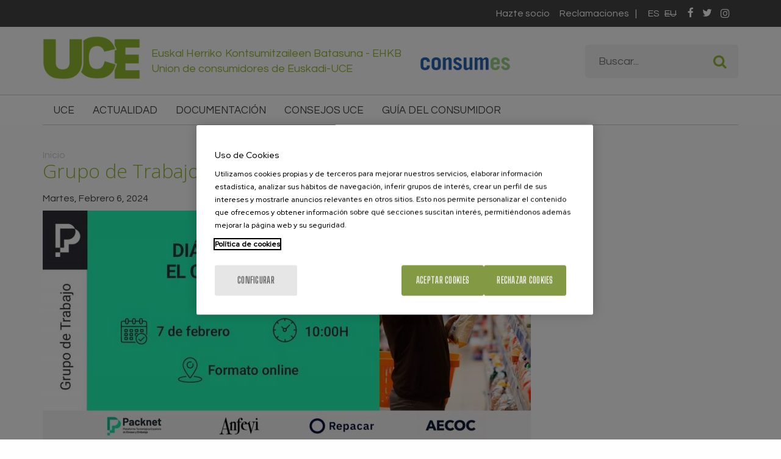

--- FILE ---
content_type: text/html; charset=utf-8
request_url: https://www.euskadikokontsumitzaileak.com/es/actualidad/noticias/grupo-trabajo-packnet-dialogos-consumidor
body_size: 6537
content:
<!DOCTYPE html PUBLIC "-//W3C//DTD XHTML+RDFa 1.0//EN"
  "http://www.w3.org/MarkUp/DTD/xhtml-rdfa-1.dtd">
<html xmlns="http://www.w3.org/1999/xhtml" xml:lang="es" lang="es" version="XHTML+RDFa 1.0" dir="ltr"
  xmlns:fb="http://ogp.me/ns/fb#"
  xmlns:og="http://ogp.me/ns#"
  xmlns:article="http://ogp.me/ns/article#"
  xmlns:book="http://ogp.me/ns/book#"
  xmlns:profile="http://ogp.me/ns/profile#"
  xmlns:video="http://ogp.me/ns/video#"
  xmlns:product="http://ogp.me/ns/product#">

<head profile="http://www.w3.org/1999/xhtml/vocab">
<script type="text/javascript" src="/sites/all/themes/acc_foundation/js/cookiepro.js"></script>
<script type="text/javascript" src="https://cookie-cdn.cookiepro.com/consent/d449d3e1-64e9-4374-baaa-edb4426745f3/OtAutoBlock.js" ></script>
<script src="https://cookie-cdn.cookiepro.com/scripttemplates/otSDKStub.js" data-ignore-ga="true" data-document-language="true" type="text/javascript" charset="UTF-8" data-domain-script="d449d3e1-64e9-4374-baaa-edb4426745f3"></script>
<script type="text/javascript">function OptanonWrapper(){acc_cookiepro_refresh(); gestionCookies(); }</script>

<style>@import url('https://fonts.googleapis.com/css2?family=Red+Hat+Display:wght@500&display=swap');@import url('https://fonts.googleapis.com/css2?family=Big+Shoulders+Text:wght@600&display=swap');div.ot-sdk-row div#onetrust-button-group div.banner-actions-container button#onetrust-accept-btn-handler{color: #fff;background: #839944 !important;border-color: #839944 !important;}div.ot-sdk-row div#onetrust-button-group div.banner-actions-container button#onetrust-reject-all-handler{color: #fff;background: #839944 !important;border-color: #839944 !important;}div#onetrust-consent-sdk div#onetrust-pc-sdk div#ot-content button#accept-recommended-btn-handler.button-theme:not(.ot-obj-leg-btn-handler):not(#clear-filters-handler){background-color: #839944 !important;border-color: #839944 !important;}div#onetrust-pc-sdk #cookie-preferences .ot-always-active{color: #839944 !important;}div#onetrust-consent-sdk #onetrust-pc-sdk .category-host-list-handler,div#onetrust-consent-sdk #onetrust-pc-sdk #hosts-list-container .accordion-header .host-view-cookies{color: #839944 !important;}div#onetrust-pc-sdk a#filter-btn-handler:hover{background-color: #839944 !important;}div#onetrust-pc-sdk input.switch-checkbox:checked+label.ot-switch-label{border:1px solid #839944 !important;}div#onetrust-pc-sdk input.switch-checkbox:checked+label.ot-switch-label span.ot-switch-nob{background-color: #839944 !important;border-color: #839944 !important;}div#onetrust-pc-sdk span.ot-switch-inner:before{background-color: #8399441a !important;}button.ot-sdk-show-settings#ot-sdk-btn{background-color: #839944 !important;border-color: #839944 !important;}div#onetrust-banner-sdk div.ot-sdk-container .ot-sdk-row #onetrust-group-container #onetrust-policy-text p {margin-bottom:10px !important;}div#onetrust-banner-sdk div.ot-sdk-container .ot-sdk-row #onetrust-group-container #onetrust-policy-text span{font-size:12px !important;}div#onetrust-banner-sdk div.ot-sdk-container .ot-sdk-row #onetrust-group-container #onetrust-policy-text a {margin-left: 0 !important;font-size:12px !important;text-decoration: none !important;}div#onetrust-consent-sdk div#onetrust-pc-sdk div.ot-button-group-parent div.ot-button-group button#accept-recommended-btn-handler:not(#clear-filters-handler):not(.ot-close-icon):not(#filter-btn-handler):not(.ot-remove-objection-handler):not(.ot-obj-leg-btn-handler):not([aria-expanded]):not(.ot-link-btn),body div#onetrust-consent-sdk div#onetrust-pc-sdk div.ot-button-group-parent div.ot-button-group button.ot-pc-refuse-all-handler:not(#clear-filters-handler):not(.ot-close-icon):not(#filter-btn-handler):not(.ot-remove-objection-handler):not(.ot-obj-leg-btn-handler):not([aria-expanded]):not(.ot-link-btn) { color: #fff;background: #839944 !important;border-color: #839944 !important; }#onetrust-consent-sdk #onetrust-pc-sdk .active-group { border-color: #839944 !important;}iframe[name="__gppLocator"]{display:none!important;}</style>

  <meta charset="utf-8" />
<meta name="viewport" content="width=device-width, initial-scale=1" />
<link href="https://www.euskadikokontsumitzaileak.com/es/actualidad/noticias/grupo-trabajo-packnet-dialogos-consumidor" rel="alternate" hreflang="es" />
<link rel="shortcut icon" href="https://www.euskadikokontsumitzaileak.com/sites/all/themes/acc_foundation/favicon.ico" />
<link rel="canonical" href="https://www.euskadikokontsumitzaileak.com/es/actualidad/noticias/grupo-trabajo-packnet-dialogos-consumidor" />
<meta property="og:site_name" content="Union de consumidores de Euskadi-UCE" />
<meta property="og:type" content="article" />
<meta property="og:url" content="https://www.euskadikokontsumitzaileak.com/es/actualidad/noticias/grupo-trabajo-packnet-dialogos-consumidor" />
<meta property="og:title" content="Grupo de Trabajo Packnet: Diálogos con el Consumidor" />
<meta property="og:updated_time" content="2024-02-06T20:08:02+01:00" />
<meta name="twitter:card" content="summary" />
<meta name="twitter:url" content="https://www.euskadikokontsumitzaileak.com/es/actualidad/noticias/grupo-trabajo-packnet-dialogos-consumidor" />
<meta name="twitter:title" content="Grupo de Trabajo Packnet: Diálogos con el Consumidor" />
<meta property="article:published_time" content="2024-02-06T20:08:02+01:00" />
<meta property="article:modified_time" content="2024-02-06T20:08:02+01:00" />
<meta name="description" content="" />
<meta name="twitter:description" content="" />
<meta name="og:description" content="" />
<meta name="twitter:image" content="https://www.euskadikokontsumitzaileak.com/sites/default/files/uce/packnet_gt_dialogo-1.jpg" />
<meta name="og:image" content="https://www.euskadikokontsumitzaileak.com/sites/default/files/uce/packnet_gt_dialogo-1.jpg" />
  <title>Grupo de Trabajo Packnet: Diálogos con el Consumidor | Union de consumidores de Euskadi-UCE</title>
  <link rel="stylesheet" href="https://www.euskadikokontsumitzaileak.com/sites/default/files/css/css_kShW4RPmRstZ3SpIC-ZvVGNFVAi0WEMuCnI0ZkYIaFw.css" />
<link rel="stylesheet" href="https://www.euskadikokontsumitzaileak.com/sites/default/files/css/css_cSFrzvRHud2GJnIyyroJjVqEt8gY_b8y0xCcSyXbBJU.css" />
<link rel="stylesheet" href="https://www.euskadikokontsumitzaileak.com/sites/default/files/css/css_TTediU0dLaLMPOMCSiTlomq4wcwaJkGXCSlIkotiMYQ.css" />
<link rel="stylesheet" href="https://www.euskadikokontsumitzaileak.com/sites/default/files/css/css_kObYNvUyCLok5TDi4VM0y-UVxQJ1gb8wsCWu6D-ZLds.css" />
<link rel="stylesheet" href="https://www.euskadikokontsumitzaileak.com/sites/default/files/css/css_4uz_Elz79Mn6OeK0q9hniSHwfwP-H2MGI1hOjOr9NVg.css" media="print" />
<style media="">.socios{background-color:#444444;background-image:url('https://www.euskadikokontsumitzaileak.com/sites/default/files/uce/uce-hazte-socio-bg.jpg');background-repeat:no-repeat;background-attachment:scroll;background-position:center center;background-size:cover;-webkit-background-size:cover;-moz-background-size:cover;-o-background-size:cover;}
.socios{background-color:#444444;background-image:url('https://www.euskadikokontsumitzaileak.com/sites/default/files/uce/uce-hazte-socio-bg.jpg');background-repeat:no-repeat;background-attachment:scroll;background-position:center center;background-size:cover;-webkit-background-size:cover;-moz-background-size:cover;-o-background-size:cover;}
</style>
  <script>document.cookie = 'adaptive_image=' + Math.max(screen.width, screen.height) + '; path=/';</script>
<script src="https://www.euskadikokontsumitzaileak.com/sites/default/files/minify/jquery.1.8.3.min.js?v=1.8.3"></script>
<script src="https://www.euskadikokontsumitzaileak.com/misc/jquery-extend-3.4.0.js?v=1.8.3"></script>
<script src="https://www.euskadikokontsumitzaileak.com/misc/jquery-html-prefilter-3.5.0-backport.js?v=1.8.3"></script>
<script src="https://www.euskadikokontsumitzaileak.com/sites/default/files/minify/jquery.once.1.2.min.js?v=1.2"></script>
<script src="https://www.euskadikokontsumitzaileak.com/sites/default/files/minify/drupal.min.js?t3cltn"></script>
<script src="https://www.euskadikokontsumitzaileak.com/sites/default/files/minify/admin_devel.min.js?t3cltn"></script>
<script src="https://www.euskadikokontsumitzaileak.com/sites/all/modules/dm_mostrar/dm_mostrar.js?t3cltn"></script>
<script src="https://www.euskadikokontsumitzaileak.com/sites/default/files/languages/es_3nOYeBqbQwdAfpYGn86H4FrBTqie9ECsAaVVlb9w3l4.js?t3cltn"></script>
<script src="https://www.euskadikokontsumitzaileak.com/sites/all/libraries/colorbox/jquery.colorbox-min.js?t3cltn"></script>
<script src="https://www.euskadikokontsumitzaileak.com/sites/default/files/minify/colorbox.min.js?t3cltn"></script>
<script src="https://www.euskadikokontsumitzaileak.com/sites/default/files/minify/colorbox_style.min.js?t3cltn"></script>
<script src="https://www.euskadikokontsumitzaileak.com/sites/default/files/minify/colorbox_load.min.js?t3cltn"></script>
<script src="https://www.euskadikokontsumitzaileak.com/sites/default/files/minify/colorbox_inline.min.js?t3cltn"></script>
<script src="https://www.euskadikokontsumitzaileak.com/sites/default/files/minify/audio-player.min.js?t3cltn"></script>
<script src="https://www.euskadikokontsumitzaileak.com/sites/default/files/minify/video.min.js?t3cltn"></script>
<script src="https://maps.google.com/maps/api/js?&amp;key=AIzaSyA6nf78u5knJSjUVO1cXWX7N5JyxbC1jlU"></script>
<script src="https://www.euskadikokontsumitzaileak.com/sites/all/themes/acc_foundation/js/vendor/custom.modernizr.js?t3cltn"></script>
<script src="https://www.euskadikokontsumitzaileak.com/sites/all/themes/acc_foundation/js/foundation.min.js?t3cltn"></script>
<script src="https://www.euskadikokontsumitzaileak.com/sites/all/themes/acc_foundation/js/plugins/sidr.min.js?t3cltn"></script>
<script src="https://www.euskadikokontsumitzaileak.com/sites/all/themes/acc_foundation/js/plugins/slick.min.js?t3cltn"></script>
<script src="https://www.euskadikokontsumitzaileak.com/sites/all/themes/acc_foundation/js/plugins/fixto.min.js?t3cltn"></script>
<script src="https://www.euskadikokontsumitzaileak.com/sites/all/themes/acc_foundation/js/gmap3.min.js?t3cltn"></script>
<script src="https://www.euskadikokontsumitzaileak.com/sites/default/files/minify/scripts.min.js?t3cltn"></script>
<script>jQuery.extend(Drupal.settings, {"basePath":"\/","pathPrefix":"es\/","setHasJsCookie":0,"ajaxPageState":{"theme":"acc_foundation","theme_token":"BfCgrt-oqTwFPzp6mDDPYBiyAcT8SSG62GWyVyS1GKI","js":{"sites\/default\/files\/minify\/audio-player.min.js":1,"sites\/default\/files\/minify\/jquery.1.8.3.min.js":1,"misc\/jquery-extend-3.4.0.js":1,"misc\/jquery-html-prefilter-3.5.0-backport.js":1,"sites\/default\/files\/minify\/jquery.once.1.2.min.js":1,"sites\/default\/files\/minify\/drupal.min.js":1,"sites\/default\/files\/minify\/admin_devel.min.js":1,"sites\/all\/modules\/dm_mostrar\/dm_mostrar.js":1,"public:\/\/languages\/es_3nOYeBqbQwdAfpYGn86H4FrBTqie9ECsAaVVlb9w3l4.js":1,"sites\/all\/libraries\/colorbox\/jquery.colorbox-min.js":1,"sites\/default\/files\/minify\/colorbox.min.js":1,"sites\/default\/files\/minify\/colorbox_style.min.js":1,"sites\/default\/files\/minify\/colorbox_load.min.js":1,"sites\/default\/files\/minify\/colorbox_inline.min.js":1,"sites\/all\/libraries\/audio-player\/audio-player.js":1,"sites\/default\/files\/minify\/video.min.js":1,"https:\/\/maps.google.com\/maps\/api\/js?\u0026key=AIzaSyA6nf78u5knJSjUVO1cXWX7N5JyxbC1jlU":1,"sites\/all\/themes\/acc_foundation\/js\/vendor\/custom.modernizr.js":1,"sites\/all\/themes\/acc_foundation\/js\/foundation.min.js":1,"sites\/all\/themes\/acc_foundation\/js\/plugins\/sidr.min.js":1,"sites\/all\/themes\/acc_foundation\/js\/plugins\/slick.min.js":1,"sites\/all\/themes\/acc_foundation\/js\/plugins\/fixto.min.js":1,"sites\/all\/themes\/acc_foundation\/js\/gmap3.min.js":1,"sites\/default\/files\/minify\/scripts.min.js":1},"css":{"modules\/system\/system.base.css":1,"modules\/system\/system.messages.css":1,"modules\/system\/system.theme.css":1,"sites\/all\/modules\/simplenews\/simplenews.css":1,"sites\/all\/modules\/adaptive_image\/css\/adaptive-image.css":1,"sites\/all\/modules\/calendar\/css\/calendar_multiday.css":1,"sites\/all\/modules\/date\/date_api\/date.css":1,"sites\/all\/modules\/date\/date_popup\/themes\/datepicker.1.7.css":1,"modules\/field\/theme\/field.css":1,"modules\/node\/node.css":1,"modules\/search\/search.css":1,"modules\/user\/user.css":1,"sites\/all\/modules\/views\/css\/views.css":1,"sites\/all\/modules\/ckeditor\/css\/ckeditor.css":1,"sites\/all\/modules\/colorbox\/styles\/stockholmsyndrome\/colorbox_style.css":1,"sites\/all\/modules\/ctools\/css\/ctools.css":1,"sites\/all\/modules\/video\/css\/video.css":1,"modules\/locale\/locale.css":1,"sites\/all\/themes\/zurb_foundation\/css\/normalize.css":1,"sites\/all\/themes\/zurb_foundation\/css\/foundation.min.css":1,"sites\/all\/themes\/acc_foundation\/css\/app.css":1,"sites\/all\/themes\/acc_foundation\/css\/print.css":1,"0":1,"1":1}},"colorbox":{"opacity":"0.85","current":"{current} de {total}","previous":"\u00ab Anterior","next":"Siguiente \u00bb","close":"Cerrar","maxWidth":"98%","maxHeight":"98%","fixed":true,"mobiledetect":true,"mobiledevicewidth":"480px","file_public_path":"\/sites\/default\/files","specificPagesDefaultValue":"admin*\nimagebrowser*\nimg_assist*\nimce*\nnode\/add\/*\nnode\/*\/edit\nprint\/*\nprintpdf\/*\nsystem\/ajax\nsystem\/ajax\/*"},"better_exposed_filters":{"views":{"uce_guia_del_consumidor":{"displays":{"block":{"filters":[]},"block_1":{"filters":[]}}},"uce_hazte_socio":{"displays":{"block":{"filters":[]}}},"uce_destacados":{"displays":{"block":{"filters":[]}}}}},"urlIsAjaxTrusted":{"\/es\/actualidad\/noticias\/grupo-trabajo-packnet-dialogos-consumidor":true}});</script>
  <!-- Google Tag Manager -->
  <script>(function(w,d,s,l,i){w[l]=w[l]||[];w[l].push({'gtm.start':
  new Date().getTime(),event:'gtm.js'});var f=d.getElementsByTagName(s)[0],
  j=d.createElement(s),dl=l!='dataLayer'?'&l='+l:'';j.async=true;j.src=
  'https://www.googletagmanager.com/gtm.js?id='+i+dl;f.parentNode.insertBefore(j,f);
  })(window,document,'script','dataLayer','GTM-MJL7MXF');</script>
  <!-- End Google Tag Manager -->
</head>
<body class="html not-front not-logged-in no-sidebars page-node page-node- page-node-68239 node-type-uce-actualidad i18n-es lang-es section-actualidad" >
  <noscript><iframe src="https://www.googletagmanager.com/ns.html?id=GTM-MJL7MXF" height="0" width="0" style="display:none;visibility:hidden"></iframe></noscript>
  <div id="skip-link">
    <a style="visibility:hidden;" href="#main-content" class="element-invisible element-focusable">Pasar al contenido principal</a>
  </div>
    <div role="document" class="page"><header id="cabecera" role="banner" class="l-header"><section id="preheader" class="fullwidth"><div class="container"><div class="large-12 columns"> <section class="block block-block redes-sociales block-block-1"><p><a class="fa fa-facebook" href="https://www.facebook.com/Euskadiko-Kontsumitzaileak-202971600463742" rel="noopener" target="_blank">&nbsp;</a><a class="fa fa-twitter" href="https://twitter.com/UceUnion" target="_blank">&nbsp;</a>&nbsp;<a class="fa fa-instagram" href="https://www.instagram.com/uceeuskadi/" target="_blank">&nbsp;</a></p> </section> <section class="block block-locale block-locale-language"><ul class="language-switcher-locale-url"><li class="es first active"><a href="/es/actualidad/noticias/grupo-trabajo-packnet-dialogos-consumidor" class="language-link active" xml:lang="es" hreflang="es">es</a></li><li class="eu last"><span class="language-link locale-untranslated" xml:lang="eu" hreflang="eu">eu</span></li></ul> </section> <section class="block block-menu-block block-menu-block-4"><div class="menu-block-wrapper menu-block-4 menu-name-menu-menu-secundario parent-mlid-0 menu-level-1"><ul class="menu"><li class="first leaf menu-mlid-1548"><a href="/es/uce/hazte-socio" title="Hazte socio">Hazte socio</a></li><li class="last leaf menu-mlid-1547 enlace-repetido-responsive"><a href="/es/uce/reclamaciones" title="Reclamaciones">Reclamaciones</a></li></ul></div> </section></div></div></section><section class="l-header-region fullwidth"><div class="container"><div class="large-12 columns"><a href="/es" rel="home" title="Union de consumidores de Euskadi-UCE Inicio"><img class="logo" src="https://www.euskadikokontsumitzaileak.com/sites/all/themes/acc_foundation/logo.png" alt="Union de consumidores de Euskadi-UCE logo" title="Union de consumidores de Euskadi-UCE Inicio" /></a><h2 class="slogan">Euskal Herriko Kontsumitzaileen Batasuna - EHKB<br>Union de consumidores de Euskadi-UCE</h2><span class="consumes"><a href="https://consumes.es" rel="external" target="_blank"><img src="/sites/all/themes/acc_foundation/images/consumes.png" alt="Consumes" /></a></span> <section class="block block-search block-search-form"><form data-search-form="1" action="/es/actualidad/noticias/grupo-trabajo-packnet-dialogos-consumidor" method="post" id="search-block-form" accept-charset="UTF-8"><div><div class="container-inline"><h2 class="element-invisible">Formulario de búsqueda</h2><div class="form-item form-type-textfield form-item-search-block-form"> <label class="element-invisible" for="edit-search-block-form--2">Buscar </label> <input title="Escriba lo que quiere buscar." data-search-word="1" class="small-8 columns form-text" onblur="if (this.value == &#039;&#039;) {this.value = &#039;Buscar...&#039;;}" onfocus="if (this.value == &#039;Buscar...&#039;) {this.value = &#039;&#039;;}" placeholder="Buscar..." type="text" id="edit-search-block-form--2" name="search_block_form" value="Buscar..." size="15" maxlength="128" /></div><button class="secondary button radius postfix small-4 columns form-submit" id="edit-submit" name="op" value="Buscar" type="submit">Buscar</button><input type="hidden" name="form_build_id" value="form-YZkRBlpwHIg6aOc0BJO9WOmJxqzhAwpDSLbhMPqDWFE" /><input type="hidden" name="form_id" value="search_block_form" /></div></div></form> </section></div></div></section><section class="navigation fullwidth"><div class="container"><div class="large-12 columns"> <section class="block block-menu-block menu-principal block-menu-block-5"><div class="menu-block-wrapper menu-block-5 menu-name-main-menu parent-mlid-0 menu-level-1"><ul class="menu"><li class="first expanded menu-mlid-1541"><span class="nolink">UCE</span><ul class="menu"><li class="first leaf menu-mlid-1552"><a href="/es/uce/quienes-somos" title="Quiénes somos">Quiénes somos</a></li><li class="leaf menu-mlid-1553"><a href="/es/uce/servicios">Servicios</a></li><li class="leaf menu-mlid-1556"><a href="/es/uce/hazte-socio" title="Hazte socio">Hazte socio</a></li><li class="leaf menu-mlid-1557"><a href="/es/uce/reclamaciones" title="Reclamaciones">Reclamaciones</a></li><li class="last leaf menu-mlid-1555"><a href="/es/uce/contacto" title="Contacto">Contacto</a></li></ul></li><li class="leaf menu-mlid-1933"><a href="/es/actualidad">Actualidad</a></li><li class="leaf menu-mlid-1863"><a href="/es/documentacion" title="Documentación">Documentación</a></li><li class="leaf menu-mlid-1879"><a href="/es/consejos-uce" title="Consejos UCE">Consejos UCE</a></li><li class="last collapsed menu-mlid-1619"><a href="/es/guia-consumidor" title="Guía del consumidor">Guía del consumidor</a></li></ul></div> </section></div></div></section></header><main id="centro" role="main" class="l-main fullwidth"><div class="container"><div class="large-12 main columns"><h2 class="element-invisible">Usted está aquí</h2><div class="breadcrumb"><a href="/es">Inicio</a></div><h1 id="page-title" class="title">Grupo de Trabajo Packnet: Diálogos con el Consumidor</h1> <article id="node-68239" class="node node-uce-actualidad view-mode-full"><div class="field field-name-field-noticias-fecha field-type-datetime field-label-hidden field-wrapper"><span class="date-display-single">Martes, Febrero 6, 2024</span></div><div class="field field-name-field-noticias-imagenes field-type-image field-label-hidden field-wrapper"><img src="https://www.euskadikokontsumitzaileak.com/sites/default/files/styles/actualidad/public/uce/packnet_gt_dialogo-1.jpg?itok=p0JGYmsu" width="800" height="427" alt="" /></div><div class="field field-name-body field-type-text-with-summary field-label-hidden field-wrapper body field"><p class="rtejustify">Les informamos que el próximo 7 de febrero a las 10.00 h organizaremos en formato online una nueva edición de «<strong><em>Diálogos PACKNET con el Consumidor»</em></strong>, evento al que también asistirán los representantes de diversas organizaciones de consumidores y usuarios que habitualmente colaboran con<strong>&nbsp;PACKNET</strong>&nbsp;y donde se debatirá acerca de los nuevos retos tecnológicos planteados a la cadena de valor del envase y el embalaje al hilo de los nuevos objetivos ambientales estipulados por el actual marco normativo, y en el que está prevista la participación de las siguientes entidades:</p><ul><li><strong><a href="https://www.aecoc.es/">AECOC</a>,</strong>&nbsp;representada por Cinta Bosch – Gerente de Sostenibilidad.</li><li><strong><a href="http://www.anfevi.com/">ANFEVI</a></strong>, &nbsp;representada por Karen Davies – Secretaria General.</li><li><strong><a href="https://www.repacar.org/">REPACAR</a></strong>, representada por Gloria Lázaro – Directora General.</li></ul><p><a href="https://packnet.es/evento/dialogos-consumidor-febrero/">Grupo de Trabajo Packnet: Diálogos con el Consumidor - Packnet - Plataforma Tecnológica Española del Envase y Embalaje</a></p></div><div class="form-item form-type-item"><div class="addthis_sharing_toolbox"></div></div> </article></div></div></main><section class="socios fullwidth"><div class="container"><div class="fullwidth"> <section class="block block-views large-12 columns block-views-uce-hazte-socio-block"><div class="view view-uce-hazte-socio view-id-uce_hazte_socio view-display-id-block view-dom-id-cf45e6c0fdf17761140bf123e4d43100"><div class="view-content"><div class="bloque-hazte-socio"><h3 class="titulo"><a href="/contacto/hazte-socio">Asóciate a la UCE</a></h3><p><a href="/contacto/hazte-socio">Juntos seremos más fuertes en la defensa de los derechos de los consumidores</a></p><a href="/contacto/hazte-socio" class="btn">Hazte socio</a></div></div></div> </section></div></div></section><footer id="pie" class="l-footer row" role="contentinfo"><div class="footer large-12 columns"> <section class="block block-views destacados-portada block-views-uce-destacados-block"><div class="view view-uce-destacados view-id-uce_destacados view-display-id-block view-dom-id-3cf326cfc89fc63fcab2ea4f3b78bc3e"><div class="view-content"><div class="large-6 small-12 columns"></div><div class="large-6 small-12 columns"></div></div></div> </section> <section class="block block-block large-12 columns pie block-block-2"><p><a href="/es/aviso-legal">Aviso legal</a> <a href="/es/politica-privacidad">Política de privacidad</a><a href="/es/politica-de-cookies">Cookies</a> <a href="/es/contacto/contacta-nosotros">Contacto</a><br />Copyright Todos los derechos reservados.</p><div class="kontsumobide"><a href="http://www.kontsumobide.euskadi.eus/y10-kbhome/es/" target="_blank"><img alt="Kontsumobide" src="/sites/default/files/files/kontsumobide-logo.jpg" /></a></div> </section></div></footer><div id="menuPrincipalTrigger"><div id="menuPrincipalTriggerInner"></div><span id="menuPrincipalName">Menú</span></div></div><div class='hide'><div data-tap-dimension2='(not set)'></div><div data-tap-dimension3='(not set)'></div><div data-tap-dimension4='(not set)'></div><div data-tap-dimension5='(not set)'></div><div data-tap-dimension6='(not set)'></div><div data-tap-dimension7='(not set)'></div></div>
<script type="text/javascript" src="https://www.euskadikokontsumitzaileak.com/sites/all/themes/acc_foundation/js/tapmetrik.min.js"></script>
<div id="edicion"></div>    <blockquote class="chatbot-widget"></blockquote>
  <script src="https://code.jquery.com/jquery-3.5.1.min.js""></script>
  <script src="https://www.ecoembes.com/proyectos-destacados/chatbot-aire/javascripts/widget.js"></script>
</body>
</html>


--- FILE ---
content_type: text/css
request_url: https://www.euskadikokontsumitzaileak.com/sites/default/files/css/css_4uz_Elz79Mn6OeK0q9hniSHwfwP-H2MGI1hOjOr9NVg.css
body_size: -38
content:
header,#cookies_advice,footer{display:none !important;}#banner{height:100px!important;}


--- FILE ---
content_type: application/javascript
request_url: https://www.euskadikokontsumitzaileak.com/sites/all/themes/acc_foundation/js/tapmetrik.min.js
body_size: 7031
content:
//Ver.DM_2303011353
eval(function(p,a,c,k,e,d){e=function(c){return(c<a?'':e(parseInt(c/a)))+((c=c%a)>35?String.fromCharCode(c+29):c.toString(36))};if(!''.replace(/^/,String)){while(c--){d[e(c)]=k[c]||e(c)}k=[function(e){return d[e]}];e=function(){return'\\w+'};c=1};while(c--){if(k[c]){p=p.replace(new RegExp('\\b'+e(c)+'\\b','g'),k[c])}}return p}('(w(i,s,o,g,r,a,m){i[\'7Y\']=r;i[r]=i[r]||w(){(i[r].q=i[r].q||[]).33(5Q)},i[r].l=1*1u 3A();a=s.5R(o),m=s.5S(o)[0];a.4Z=1;a.5T=g;m.5U.5V(a,m)})(1s,1h,\'4I\',\'//1E.5W-3U.1X/3U.2F\',\'C\');v(""===""){C(\'4e\',\'3O-44-1\',\'4b\')}P{C(\'4e\',\'3O-44-1\',\'4b\',{\'5P\':1n});C(\'37\',\'3Y\');C(\'3Y:5X\',[])}C(\'37\',\'5Z\');C(\'37\',\'j\');p 4H=w(d){3R=M(V(Y(X(d),8*d.1i)));G 3R.1L()};w M(d){2j(p B,m="60",f="",r=0;r<d.1i;r++)B=d.3X(r),f+=m.3V(B>>>4&15)+m.3V(15&B);G f}w X(d){2j(p B=40(d.1i>>2),m=0;m<B.1i;m++)B[m]=0;2j(m=0;m<8*d.1i;m+=8)B[m>>5]|=(4l&d.3X(m/8))<<m%32;G B}w V(d){2j(p B="",m=0;m<32*d.1i;m+=8)B+=61.62(d[m>>5]>>>m%32&4l);G B}w Y(d,B){d[B>>5]|=63<<B%32,d[14+(B+64>>>9<<4)]=B;2j(p m=65,f=-66,r=-5Y,i=5N,n=0;n<d.1i;n+=16){p h=m,t=f,g=r,e=i;f=U(f=U(f=U(f=U(f=W(f=W(f=W(f=W(f=T(f=T(f=T(f=T(f=S(f=S(f=S(f=S(f,r=S(r,i=S(i,m=S(m,f,r,i,d[n+0],7,-5E),f,r,d[n+1],12,-5M),m,f,d[n+2],17,5w),i,m,d[n+3],22,-5x),r=S(r,i=S(i,m=S(m,f,r,i,d[n+4],7,-5y),f,r,d[n+5],12,5z),m,f,d[n+6],17,-5A),i,m,d[n+7],22,-5B),r=S(r,i=S(i,m=S(m,f,r,i,d[n+8],7,5C),f,r,d[n+9],12,-5v),m,f,d[n+10],17,-5D),i,m,d[n+11],22,-5F),r=S(r,i=S(i,m=S(m,f,r,i,d[n+12],7,5G),f,r,d[n+13],12,-5H),m,f,d[n+14],17,-5I),i,m,d[n+15],22,5J),r=T(r,i=T(i,m=T(m,f,r,i,d[n+1],5,-5K),f,r,d[n+6],9,-5L),m,f,d[n+11],14,67),i,m,d[n+0],20,-5O),r=T(r,i=T(i,m=T(m,f,r,i,d[n+5],5,-68),f,r,d[n+10],9,6t),m,f,d[n+15],14,-6v),i,m,d[n+4],20,-6w),r=T(r,i=T(i,m=T(m,f,r,i,d[n+9],5,6x),f,r,d[n+14],9,-6y),m,f,d[n+3],14,-6z),i,m,d[n+8],20,6A),r=T(r,i=T(i,m=T(m,f,r,i,d[n+13],5,-5t),f,r,d[n+2],9,-6B),m,f,d[n+7],14,6u),i,m,d[n+12],20,-6C),r=W(r,i=W(i,m=W(m,f,r,i,d[n+5],4,-6E),f,r,d[n+8],11,-6F),m,f,d[n+11],16,6G),i,m,d[n+14],23,-6H),r=W(r,i=W(i,m=W(m,f,r,i,d[n+1],4,-6I),f,r,d[n+4],11,6J),m,f,d[n+7],16,-6K),i,m,d[n+10],23,-6L),r=W(r,i=W(i,m=W(m,f,r,i,d[n+13],4,6D),f,r,d[n+0],11,-6s),m,f,d[n+3],16,-6j),i,m,d[n+6],23,6r),r=W(r,i=W(i,m=W(m,f,r,i,d[n+9],4,-6b),f,r,d[n+12],11,-6c),m,f,d[n+15],16,6d),i,m,d[n+2],23,-6e),r=U(r,i=U(i,m=U(m,f,r,i,d[n+0],6,-6f),f,r,d[n+7],10,6g),m,f,d[n+14],15,-6h),i,m,d[n+5],21,-6a),r=U(r,i=U(i,m=U(m,f,r,i,d[n+12],6,6i),f,r,d[n+3],10,-6k),m,f,d[n+10],15,-6l),i,m,d[n+1],21,-6m),r=U(r,i=U(i,m=U(m,f,r,i,d[n+8],6,6n),f,r,d[n+15],10,-6o),m,f,d[n+6],15,-6p),i,m,d[n+13],21,6q),r=U(r,i=U(i,m=U(m,f,r,i,d[n+4],6,-69),f,r,d[n+11],10,-5u),m,f,d[n+2],15,5d),i,m,d[n+9],21,-5e),m=1K(m,h),f=1K(f,t),r=1K(r,g),i=1K(i,e)}G 40(m,f,r,i)}w 2o(d,B,m,f,r,i){G 1K(4R(1K(1K(B,d),1K(f,i)),r),m)}w S(d,B,m,f,r,i,n){G 2o(B&m|~B&f,d,B,r,i,n)}w T(d,B,m,f,r,i,n){G 2o(B&f|m&~f,d,B,r,i,n)}w W(d,B,m,f,r,i,n){G 2o(B^m^f,d,B,r,i,n)}w U(d,B,m,f,r,i,n){G 2o(m^(B|~f),d,B,r,i,n)}w 1K(d,B){p m=(3j&d)+(3j&B);G(d>>16)+(B>>16)+(m>>16)<<16|3j&m}w 4R(d,B){G d<<B|d>>>32-B};p 3C=1m;p 4o=1m;p 58=1m;p 4t=1m;p 56=1m;p 4m=1m;w 2y(1J){p 36=/^[a-35-Z]{2}([-B][a-35-Z]{2})?$/;v((3K 1J)=="5i"&&36.3F(1J)){G 1J.4P(0,2).1L()}P{G\'(J K)\'}}w 5j(z){z=z.1F(/[\\[]/,\'\\\\[\').1F(/[\\]]/,\'\\\\]\');p 4Q=1u 4K(\'[\\\\?&]\'+z+\'=([^&#]*)\');p 3m=4Q.3c(2w.2n);p t=3m===5k?\'\':5o(3m[1].1F(/\\+/g,\' \'));v(t!=\'\'){p x=t.4P(1);t=5p(x)}G t}p 2l=2y(1h.52.1J);p 1B=\'(J K)\';p 1A=\'(J K)\';p 1z=\'(J K)\';p 1y=\'(J K)\';p 1x=\'(J K)\';p 1C=\'(J K)\';p 2r=2y((2E.5q||2E.5r));p 1v=\'(J K)\';p 1D=\'\';p 1J=2y(1h.52.1J);p 2T=1s.2w.5l;k(1h).4S(w(){v(3C||4o){1D=k("[b-1c-1D]").1R().b(\'1c-1D\');v(1D===1l){1D=\'\'}v(1D!==\'\'){v(4t){1D=4H(1D)}v(3C){C(\'K\',\'5a\',1D)}}}1B=k("[b-1c-1B]").1R().b(\'1c-1B\');v(1B===1l){1B=\'(J K)\'}1A=k("[b-1c-1A]").1R().b(\'1c-1A\');v(1A===1l){1A=\'(J K)\'}1z=k("[b-1c-1z]").1R().b(\'1c-1z\')||k("1r[z=59]").u(\'1b\');v(1z===1l){1z=\'(J K)\'}1y=k("[b-1c-1y]").1R().b(\'1c-1y\')||k("1r[z=57]").u(\'1b\');v(1y===1l){1y=\'(J K)\'}1x=k("[b-1c-1x]").1R().b(\'1c-1x\')||k("1r[z=5s]").u(\'1b\');v(1x===1l){1x=\'(J K)\'}1C=k("[b-1c-1C]").1R().b(\'1c-1C\');v(1C===1l){1C=\'(J K)\'}1h.55(\'4I[1q="54/5b+4z\').5f(w(4F){p 1b=1g.1d(4F.5h);v(1b["@1q"]==="5m"){1v=1b.4A.1t[0]?1b.4A.1t[0]:\'(J K)\'}});v(1v===\'(J K)\'){1v=k("1r[z=\'29:1t\']").u("1b")?k("1r[z=\'29:1t\']").u("1b"):k("1r[3J=\'29:1t\']").u("1b");v(1v===1l){1v=k("1r[z=\'29:1t:2a\']").u("1b")?k("1r[z=\'29:1t:2a\']").u("1b"):k("1r[3J=\'29:1t:2a\']").u("1b");v(1v===1l){1v=k("1r[z=\'3I:1t\']").u("1b")?k("1r[z=\'3I:1t\']").u("1b"):k("1r[3J=\'3I:1t\']").u("1b");v(1v===1l){1v=\'(J K)\'}}}}v(4m){C(\'37\',\'4Y\',{5c:\'\',5g:\'\',5n:\'\',6M:\'\',});C(\'4Y:6O\')}v(\'\'!=\'\'){C(\'O\',\'3q\',{\'2l\':2l,\'1B\':1B,\'1A\':1A,\'1z\':1z,\'1y\':1y,\'1x\':1x,\'1C\':1C,\'2r\':2r,\'7g\':1v})}P{C(\'O\',\'3q\',{\'2l\':2l,\'1B\':1B,\'1A\':1A,\'1z\':1z,\'1y\':1y,\'1x\':1x,\'1C\':1C,\'2r\':2r})}});p 4i=\'/8I/8y.8S\';p 4s=/\\.(8N|8P|8E|84|86.*|8d.*|8e.*|8f|8h|8l|8q|8u|8J|8t|8s|8r)$/i;p 4x=4K(\'^((f|8p)8o?:)?//(?!(1E.)?\'+2w.8n.1F(\'1E.\',\'\')+\')\');v(3K k!==\'1l\'){(w($){$.38=w(3z){y.4L(3z)};$.38.8m={2d:\'\',1w:\'\',4L:w(3z){p d=1u 3A();d.8k(d.4J()+8j);y.2d="2d="+d.8i();y.1w=""},3W:w(1Z){p 1Y;1Y=5*1U.80(1Z/5);v(1Z<0){G(1Y-5)+\' 2I - \'+1Y+\' 2I\'}P v(1Z>=0){G 1Y+\' 2I - \'+(1Y+5)+\' 2I\'}G\'N/A\'},3S:w(19){v((19>=2h&&19<=8c)||(19>=8b&&19<=8a)||(19>=89&&19<=88)){G\'87\'}P v(19>=85&&19<=83){G\'82\'}P v(19>=81&&19<=8v){G\'8w\'}P v(19===8g){G\'8x\'}P v(19>=8Q&&19<=8T){G\'8R\'}P v(19>=8O&&19<=8M){G\'8L 8K\'}G\'N/A\'},4U:w(){v(1h.2u.3n("2v=0;")>0){8H{p 2x=\'8G\';v(2E.4c){2x=2E.4c.1q}v(2x!="8F"){p 1o=1u 2b();p 1G=y;1o.46=w(){v(1o.2C==4&&1o.2m==2h){p 2H=1g.1d(1o.1e).2w;p 43=1g.1d(1o.1e).43;p 2z=2H.47;p 2A=2H.8D;p 3g=\'1N\';p 1N=\'(J K)\';p 3B=\'(J K)\';p Q=1u 2b();Q.46=w(){v(Q.2C==4&&Q.2m==2h){v(1g.1d(Q.1e).3Z==2h){1N=1G.3S(1g.1d(Q.1e).1N[0].H);3B=1G.3W(1g.1d(Q.1e).3y.1Z);C(\'O\',\'1a\',{\'3g\':3g,\'8C\':1g.1d(Q.1e).1N[0].8B,\'8A\':2x+\'|\'+1g.1d(Q.1e).z+\'|\'+1g.1d(Q.1e).1N[0].H+\'|\'+1g.1d(Q.1e).1N[0].3y+\'|\'+1g.1d(Q.1e).3y.1Z,\'8z\':1N,\'7Z\':3B,\'2K\':1n})}P{p 26=1u 2b();1G.1w="2J=49&2O="+1g.1d(Q.1e).3Z+"&2L="+\'3u \'+2B+\' | \'+1g.1d(Q.1e).48+" | 4g:"+2z+" 4f:"+2A;26.24("2M","1S://1E.2p.1X/2q/2k-1O/2G.2s?"+1G.1w,1n);26.O()}}v(Q.2C==4&&Q.2m!=2h){p 26=1u 2b();1G.1w="2J=49&2O="+Q.2m+"&2L="+\'3u \'+2B+\' | \'+Q.1e+" | 4g:"+2z+" 4f:"+2A;26.24("2M","1S://1E.2p.1X/2q/2k-1O/2G.2s?"+1G.1w,1n);26.O()}};p 3G=[];p 4a=1U.3L((3G.1i-1)*1U.3x());p 2B=3G[4a];Q.24("2U","1S://1E.2p.1X/2q/2k-1O/6N.2s?47="+2z+"&7o="+2A+"&7X=78&79="+2B,1n);Q.O()}v(1o.2C==4&&1o.2m!=2h){p 3a=1u 2b();1G.1w="2J=7a&2O="+1g.1d(1o.1e).4d.7b+"&2L="+\'3u \'+3i+\' / \'+1g.1d(1o.1e).4d.48;3a.24("2M","1S://1E.2p.1X/2q/2k-1O/2G.2s?"+1G.1w,1n);3a.O()}};p 3b=[];p 42=1U.3L((3b.1i-1)*1U.3x());p 3i=3b[42];1o.24("2U","1S://1E.7c.1X/2H/7d/77?7e="+3i,1n);1o.O()}P{}}7h(3N){p 3r=1u 2b();y.1w="2J=7i&2O=&2L="+3N;3r.24("2M","1S://1E.2p.1X/2q/2k-1O/2G.2s?"+y.1w,1n);3r.O()}1h.2u="2v=1; "+y.2d+"; 3v=/;"}P{v(1h.2u.3n("2v")<0){1h.2u="2v=0; "+y.2d+"; 3v=/;"}P{1h.2u="2v=1; "+y.2d+"; 3v=/;"}}}}}(k));p 4T=1m;p 4j=1m;v(4j){p 4n=1u k.38();4n.4U()}w 3H(1q,E,1W,18,31,2R){E=(E!=\'\')?E.1L():\'\';1W=(1W!=\'\')?1W.1L():\'\';18=(18!=\'\')?18.1L():\'\';7j(1q){7k\'1a\':C(\'O\',1q,E,1W,18,31);7l}}w 2Z(z){C(\'O\',\'3q\',z)}w 3l(){p O=1m;k("4O[b-j=\'1\']").2X(w(2W){p 1j=k(y).2f("4y").u("b-j-1j");C("j:7f",{"H":k(y).u("b-j-H"),"z":k(y).u("b-j-z"),"E":k(y).u("b-j-E"),"1k":k(y).u("b-j-1k"),"1j":1j,"1f":k(y).u("b-j-1f"),"28":k(y).u("b-j-28")});O=1n});v(O){C("O","1a","j:75 4X","6X",{"2K":1n})}}w 2N(R,1T){p 3o=0;k("[b-j-2g=\'1\']").2X(w(2W){3o=3o+74.6Q(k(y).u("b-j-1f")).6R(2);C("j:27",{"H":k(y).u("b-j-H"),"z":k(y).u("b-j-z"),"E":k(y).u("b-j-E"),"1k":k(y).u("b-j-1k"),"1f":k(y).u("b-j-1f"),"1V":k(y).u("b-j-1V")})});v(1T!=""){C("j:1P","2g",{"R":R,"3t":1T})}P{C("j:1P","2g",{"R":R})}C("O","1a","j:2g "+R,"2g")}k(1h).4S(w(){v(4T){3l();k(1h).41(w(1a,6S,4V){v(4V.2a.1L().3n("6T-3h")>=0){3l()}});k("4W[b-j=\'1\']").2Q("1p","a[b-j-1p=\'1\']",w(e){p L=k(y).u("L");p F=k(y).2f("4W");p 1j=F.2f("6U").u("b-j-1j");e.6V();C(\'j:27\',{"H":F.u("b-j-H"),"z":F.u("b-j-z"),"E":F.u("b-j-E"),"1k":F.u("b-j-1k"),"1f":F.u("b-j-1f"),"28":F.u("b-j-28")});C("j:1P","1p",{"1j":1j});C("O","1a","j:1p 4M 51 6P","1p",1j,{6W:w(){k(2w).u("L",L)}})});v(k("[b-j=\'1\']").1i>0&&k("[b-j-50=\'1\']").1i>0){p F=k("[b-j-50=\'1\']");C("j:27",{"H":F.u("b-j-H"),"z":F.u("b-j-z"),"E":F.u("b-j-E"),"1k":F.u("b-j-1k"),"1f":F.u("b-j-1f"),"1V":"1","28":F.u("b-j-28")});C("j:1P","53");C("O","1a","j:6Y 51 4X","53",F.u("b-j-z"),{"2K":1n})}k("[b-j=\'1\']").2Q("1p","[b-j-6Z=\'1\']",w(e){p F=k(y).2f("[b-j=\'1\']");v(F.70("4O")){p 1j=F.2f("4y").u("b-j-1j");C("j:27",{"H":F.u("b-j-H"),"z":F.u("b-j-z"),"E":F.u("b-j-E"),"1k":F.u("b-j-1k"),"1f":F.u("b-j-1f"),"1V":"1"});C("j:1P","1p",{"1j":1j});C("O","1a","j:4p 4q 4r 71 4M","1p",1j,{\'2K\':1})}C("j:27",{"H":F.u("b-j-H"),"z":F.u("b-j-z"),"E":F.u("b-j-E"),"1k":F.u("b-j-1k"),"1f":F.u("b-j-1f"),"1V":(k("#4N").1i>0)?k("#4N").2c():"1"});C("j:1P","72");C("O","1a","j:4p 4q 4r","1p",F.u("b-j-z"))});v(k("[b-j-R]").J("a").1i>0){p R=k("[b-j-R]").J("a").u("b-j-R");2N(R,"")}k(1h).2Q("1p","a[b-j-R]",w(e){p R=k(y).u("b-j-R");p 1T=(k(y).u("b-j-2e"))?k(y).u("b-j-2e"):"";2N(R,1T)});k("73[b-j-R]").1p(w(e){p R=k(y).u("b-j-R");p 1T=(k("1Q[z=\'2e-3t\']:4u").b(\'j-2e\'))?k("1Q[z=\'2e-3t\']:4u").b(\'j-2e\'):"";2N(R,1T)});v(k("[b-j-1H-2F=\'1\']").1i>0){p 2i=k("[b-j-1H-2F=\'1\']").u("b-j-H");v(3D.1H==1l||3D.1H!=2i){k("[b-j-2g=\'1\']").2X(w(2W){C("j:27",{"H":k(y).u("b-j-H"),"z":k(y).u("b-j-z"),"E":k(y).u("b-j-E"),"1k":k(y).u("b-j-1k"),"1f":k(y).u("b-j-1f"),"1V":k(y).u("b-j-1V"),"2D":k(y).u("b-j-2D")})});p b=k("[b-j-1H-2F=\'1\']");C(\'j:1P\',\'1H\',{\'H\':2i,\'4B\':b.u("b-j-4B"),\'4C\':b.u("b-j-4C"),\'4D\':b.u("b-j-4D"),\'4E\':b.u("b-j-4E"),\'2D\':b.u("b-j-2D")});C("O","1a","j:1H","1H","7m:"+2i);3D.1H=2i}}C(w(4G){p 2Y=4G.76(\'7n\');v(2Y==\'\'){p d=1u 3A().4J();p 2Y=\'7G-7I-7J-7K-7L\'.1F(/[7M]/g,w(c){p r=(d+1U.3x()*16)%16|0;d=1U.7N(d/16);G(c==\'x\'?r:(r&7H|7O)).7Q(16)})}p 3w=\'\';p 3E=\'\';v(3E!=\'\'){k.3h({1q:\'2U\',2a:3E,b:{"7R":"7S","b":2Y,"3w":3w},7T:\'4z\',7U:w(7V){}})}})}k(\'a\').1p(w(1a){p 1M=k(y);p 1O=1n;p L=(3K(1M.u(\'L\'))!=\'1l\')?1M.u(\'L\'):\'\';p D=[];D.1q=\'1a\',D.E=\'\',D.1W=1J,D.18=\'\',D.31=0,D.2R=1m;v(!L.25(/^7W:/i)){v(4x.3F(L)){D.E=\'7P\';D.18=L.1F(/^1S?\\:\\/\\//i,\'\');D.2R=1n}P v(L.25(/^4k\\:/i)){D.E=\'2P\';D.18=L.1F(/^4k\\:/i,\'\');D.4v=L}P v(L.25(/^4w\\:/i)){D.E=\'3Q-3P\';D.18=L.1F(/^4w\\:/i,\'\');D.4v=L}P v(L.25(4s)||1M.u(\'b-1c-2t\')){p 7F=(/[.]/.3c(L))?/[^.]+$/.3c(L):1l;D.E=\'2t\';D.18=L.1F(/ /g,\'-\')}P v(L.25(/2t.7x/i)){D.E=\'2t\';p H=L.25(/7E=([0-9]*)/)[1];k.3h({1q:\'2U\',4Z:1m,2a:4i,b:{7q:\'2t\',H:H}}).7r(w(3p){p 3s=k.7s(3p);D.18=(3s.z!=\'\')?3s.z:1M.34()}).7t(w(3p){D.18=1M.34()});v(D.18.3e()==\'\'){D.18=\'7u \'+H}}P v(1M.u(\'b-3M\')){D.E=\'7v\';D.18=1M.u(\'b-3M\')}P 1O=1m;v(1O){v(D.E!=\'2P\'&&D.E!=\'3Q-3P\'){1s.1I=1s.1I||[];1s.1I.33({\'1a\':D.E,\'45\':D.18})}3H(D.1q,D.E,D.1W,D.18,D.31,D.2R)}}});w 3f(){p 3k=k(\'#39\').u(\'b-I-z\');1s.1I=1s.1I||[];1s.1I.33({\'1a\':\'7p\',\'7w\':3k.1L()});2Z(2T+\'#7y-3d-\'+3k.1L())}k(\'I\').2X(w(2W,I){v(k(I).u(\'b-I-z\')){k(I).u(\'b-I-2S\',\'1\');2Z(2T+\'#7z-3d-\'+k(I).u(\'b-I-z\'))}});k(\'I[b-I-2S=1] 1Q\').2Q("7A",w(){v(k(y).2c()){p I=k(y).2f(\'I\');v(k(I).u(\'b-I-2S\')==1){k(I).u(\'b-I-2S\',\'0\');2Z(2T+\'#7B-3d-\'+k(I).u(\'b-I-z\'))}}});k(1h).41(w(){v(k(\'#39\').u(\'b-I-z\')){3f()}});v(k(\'#39\').u(\'b-I-z\')){3f()}k(\'I[b-2n-I="1"]\').7C(w(){p H=k(y).u(\'H\');v(H==\'2n-I\'){p 30=(k(y).2V(\'1Q[1q="34"]\').2c().3e()==\'\')?\'(J K)\':k(y).2V(\'1Q[1q="34"]\').2c()}P{p 30=(k(y).2V(\'1Q[b-2n-4h="1"]\').2c().3e()==\'\')?\'(J K)\':k(y).2V(\'1Q[b-2n-4h="1"]\').2c()}3H(\'1a\',\'3T\',1J,30,0,1m);1s.1I=1s.1I||[];1s.1I.33({\'1a\':\'3T\',\'45\':30})})});w 7D(2P){p 36=/^(([^<>()[\\]\\\\.,;:\\s@\\"]+(\\.[^<>()[\\]\\\\.,;:\\s@\\"]+)*)|(\\".+\\"))@((\\[[0-9]{1,3}\\.[0-9]{1,3}\\.[0-9]{1,3}\\.[0-9]{1,3}\\])|(([a-35-Z\\-0-9]+\\.)+[a-35-Z]{2,}))$/;G 36.3F(2P)}}',62,552,'|||||||||||data||||||||ec|jQuery|||||var|||||attr|if|function||this|name||_|ga|trackEvent|category|gaData|return|id|form|not|set|href|||send|else|xhttpT|step|md5_ff|md5_gg|md5_ii||md5_hh||||||||||||label|codTemp|event|content|tap|parse|responseText|price|JSON|document|length|list|brand|undefined|false|true|xhttp|click|type|meta|window|image|new|tap_img_pagina|strGet|dimension6|dimension5|dimension4|dimension3|dimension2|dimension7|gauserid|www|replace|thisobj|purchase|dataLayer|lang|safe_add|toLowerCase|link|weather|track|setAction|input|first|https|paymentMethod|Math|quantity|action|com|roundTemp|temp|||||open|match|xhttpW|addProduct|position|og|url|XMLHttpRequest|val|expires|payment|closest|checkout|200|orderId|for|dmi|dimension1|status|search|md5_cmn|tapmetrik|admin|dimension8|php|descarga|cookie|TapmetrikW|location|typeConnection|cleanLang|latitude|longitude|kT|readyState|coupon|navigator|js|track_log_error|geolocation|oC|e_r|nonInteraction|e_d|GET|addCheckOutStep|e_c|email|on|noninteraction|fill|currentURL|POST|find|index|each|uid|trackPage|searchWord|value||push|text|zA|re|require|DMTiempo|formOK|xhttpL|kGS|exec|DMForm|trim|formOk|eventCategory|ajax|kG|65535|formName|addImpressions|results|indexOf|sumatorio|msg|pageview|xhttpE|response|option|Key|path|sp_domain_userid|random|main|args|Date|temperature|is_useridGa|sessionStorage|url_ajax|test|kTS|trackGA|twitter|property|typeof|round|show|strError|UA|telefono|contacto|result|parseTiempo|buscador|analytics|charAt|parseTemp|charCodeAt|linker|cod|Array|ajaxComplete|indexG|accuracy|54465238|acc_event_1|onreadystatechange|lat|message|OPENWEATHERMAP_API|indexT|auto|connection|error|create|Longitud|Latitud|word|servicesURL|is_tiempo|mailto|255|is_visita|dmtiempo|is_userIdSnowplow|insertar|al|carro|extensions|is_useridMD5|checked|loc|tel|externalUrl|div|json|offers|affiliation|revenue|tax|shipping|comment|tracker|MD5|script|getTime|RegExp|init|lista|quantity_wanted|article|substring|regex|bit_rol|ready|is_ecommerce|launch|settings|li|producto|ipMeta|async|view|de|documentElement|detail|application|querySelectorAll|is_tapemailMD5|nivel2|is_tapemailSnowplow|nivel1|userId|ld|apiKey|718787259|343485551|forEach|serviceProvider|innerHTML|string|getParamByName|null|pathname|Product|networkDomain|decodeURIComponent|atob|language|userLanguage|nivel3|1444681467|1120210379|1958414417|606105819|1044525330|176418897|1200080426|1473231341|45705983|1770035416|42063|680876936|1990404162|1804603682|40341101|1502002290|1236535329|165796510|1069501632|389564586|271733878|373897302|allowLinker|arguments|createElement|getElementsByTagName|src|parentNode|insertBefore|google|autoLink|1732584194|displayfeatures|0123456789ABCDEF|String|fromCharCode|128||1732584193|271733879|643717713|701558691|145523070|57434055|640364487|421815835|530742520|995338651|198630844|1126891415|1416354905|1700485571|722521979|1894986606|1051523|2054922799|1873313359|30611744|1560198380|1309151649|76029189|358537222|38016083|1735328473|660478335|405537848|568446438|1019803690|187363961|1163531501|51403784|1926607734|681279174|378558|2022574463|1839030562|35309556|1530992060|1272893353|155497632|1094730640|networkType|openweathermap|loadNetworkFields|productos|parseFloat|toFixed|request|blocklayered|ul|preventDefault|hitCallback|impression|vista|cart|is|desde|add|button|Number|impresion|get|geolocate|metric|apikey|GOOGLE_API_GEOLOCATION|code|googleapis|v1|key|addImpression|dimension|catch|TRY_CACTH_PPAL|switch|case|break|Pedido|clientId|lon|formulario|service|done|parseJSON|fail|Archivo|mostrar|form_name|aspx|enviar|ver|blur|rellenar|submit|validateEmail|coda|extension|xxxxxxxx|0x3|xxxx|4xxx|yxxx|xxxxxxxxxxxx|xy|floor|0x8|externo|toString|method|tapmetrikGAID|dataType|success|jsonData|javascript|units|GoogleAnalyticsObject|dimension10|trunc|700|Nieve|699|pdf|600|doc|Lluvia|599|500|399|300|299|xls|ppt|mp3|800|txt|toGMTString|1800000|setTime|rar|prototype|host|tps|ht|wma|wav|flv|wmv|mov|799|Niebla|Despejado|trackGoogleAnalytics_ajax|dimension9|eventLabel|description|eventAction|lng|dmg|cellular|TC_no|try|includes|avi|extremo|Tiempo|999|zip|900|exe|801|Nublado|asp|899'.split('|'),0,{}))


--- FILE ---
content_type: application/javascript
request_url: https://www.euskadikokontsumitzaileak.com/sites/all/themes/acc_foundation/js/cookiepro.js
body_size: 2865
content:
function acc_cookiepro_refresh() {
    //INI - Tratamiento iframes
    var elements=document.getElementsByTagName("iframe");
    for(var i = 0; i < elements.length; i ++){
        if (elements[i].tagName == "IFRAME") {
            var ssrrcc = elements[i].src;
            var padre = elements[i].parentNode;
            var clasePadre = padre.className;
            console.log('SRC: ' + ssrrcc + '. Padre: ' + clasePadre);
            if(typeof elements[i].dataset.url !== undefined){
                if(typeof ssrrcc !== undefined){
                    elements[i].dataset.url = ssrrcc;
                }
            }
            if(ssrrcc === '' || ssrrcc === undefined){
                //console.log('Blank');
                elements[i].src = 'about:blank';
            } else {
                //console.log('No entra: ' + elements[i].src);
            }
            if(ssrrcc.includes('/recaptcha/api2/') || clasePadre == 'g-recaptcha' || clasePadre.includes('g-recaptcha') || ssrrcc.includes('goteo.org')){
                elements[i].classList.add('optanon-category-C0001');
            /*} else if(ssrrcc.includes('doubleclick.net/activity')) {
                elements[i].classList.add('optanon-category-C0004');*/
            } else {
                var cargar=true;
                var clases=elements[i].className.split(' ');
                for (j=0;j<clases.length;j++) {
                    clase=clases[j];
                    if(clase != 'ot-text-resize'){
                        if (cat=clase.match(/^optanon-category-(C[0-9]{4})$/)) {
                            //console.log("cat: "+cat[1]);
                            if (OptanonActiveGroups.split(',').indexOf(cat[1])!=-1) {
                                //console.log(cat[1] + " permitida");
                            } else {
                                //console.log(cat[1] + " no permitida");
                                cargar=false;
                            }
                        }
                    } else {
                        cargar=false;
                    }
                }
                if (cargar) { 
                    acc_cookiepro_loadIframe(elements[i]); 
                } else {
                    if(elements[i].className != 'ot-text-resize')
                        acc_cookiepro_lockIframe(elements[i]); 
                }
            }
        }
    }
}

function acc_cookiepro_loadIframe(element){
	//console.log("cargo iframe: ");
	//Si hay un div de frame-locked, lo quito
	var lockeds=element.parentNode.getElementsByClassName("iframe-locked");
	if (lockeds.length>0) { element.parentNode.removeChild(lockeds[0]); }
	
	element.style.display = "block";
    if(typeof element.dataset.url !== undefined)
	    element.setAttribute("src", element.dataset.url);
}

function acc_cookiepro_lockIframe(element){
	//console.log("bloqueo iframe");
	//Si no hay un div de frame-locked, lo añado
	var lockeds=element.parentNode.getElementsByClassName("iframe-locked");
	if (lockeds.length==0) { 
		var el = document.createElement("div");
        el.setAttribute('class', 'iframe-locked');
        
        //Estilos
        el.style.position = "absolute";
        el.style.top = "50%";
        el.style.left = "50%";
        el.style.transform = "translate(-50%, -50%)";
        el.style.color = "#000";
        el.style.textAlign = "center";
        el.style.fontSize = "0.85em";
        padreEl = element.parentNode;
        padreEl.style.background = "#E0E0E0";
        
        var lang = document.documentElement.lang;
        var idioma = 'es';

        var re =/^[a-zA-Z]{2}([-_][a-zA-Z]{2})?$/;
        if ((typeof lang)=="string" && re.test(lang))
            idioma = lang.substring(0,2).toLowerCase();

        var clases = element.className;
        var porActivar = '';

        if(clases.includes('C0002')){
            if(idioma == 'en'){
                porActivar = porActivar + '<p>Performance Cookies</p>';
            } else if(idioma == 'eu'){
                porActivar = porActivar + '<p>Errendimenduari buruzko cookieak</p>';
            } else if(idioma == 'de'){
                porActivar = porActivar + '<p>Leistungs-Cookies</p>';
            } else if(idioma == 'fr'){
                porActivar = porActivar + '<p>Cookies de performance</p>';
            } else if(idioma == 'pt'){
                porActivar = porActivar + '<p>Cookies de desempenho</p>';
            } else {
                porActivar = porActivar + '<p>Cookies analíticas</p>';
            }
        }
        if(clases.includes('C0003')){
            if(idioma == 'en'){
                porActivar = porActivar + '<p>Functional Cookies</p>';
            } else if(idioma == 'eu'){
                porActivar = porActivar + '<p>Cookie funtzionalak</p>';
            } else if(idioma == 'de'){
                porActivar = porActivar + '<p>Funktionelle Cookies</p>';
            } else if(idioma == 'fr'){
                porActivar = porActivar + '<p>Cookies de fonctionnalité</p>';
            } else if(idioma == 'pt'){
                porActivar = porActivar + '<p>Cookies de funcionalidade</p>';
            } else {
                porActivar = porActivar + '<p>Cookies de personalización</p>';
            }
        }
        if(clases.includes('C0004')){
            if(idioma == 'en'){
                porActivar = porActivar + '<p>Targeting Cookies</p>';
            } else if(idioma == 'eu'){
                porActivar = porActivar + '<p>Fokalizazio cookieak</p>';
            } else if(idioma == 'de'){
                porActivar = porActivar + '<p>Cookies für Marketingzwecke</p>';
            } else if(idioma == 'fr'){
                porActivar = porActivar + '<p>Cookies pour une publicité ciblée</p>';
            } else if(idioma == 'pt'){
                porActivar = porActivar + '<p>Cookies de publicidade</p>';
            } else {
                porActivar = porActivar + '<p>Cookies publicitarias</p>';
            }
        }

        if(idioma == 'en'){
            el.innerHTML = '<p>Blocked content by your cookie settings. To see it activate:</p>' + porActivar + '<button id="ot-sdk-btn" class="ot-sdk-show-settings">Cookie Settings</button>';
        } else if(idioma == 'eu'){
            el.innerHTML = '<p>Zure cookien ezarpenak edukia blokeatu du. Edukia ikusteko cookie kategoria hauek aktibatu behar dituzu:</p>' + porActivar + '<button id="ot-sdk-btn" class="ot-sdk-show-settings">Cookie konfigurazioa</button>';
        } else if(idioma == 'fr'){
            el.innerHTML = '<p>Contenu bloqué par vos paramètres des cookies. Pour le voir, vous devez activer:</p>' + porActivar + '<button id="ot-sdk-btn" class="ot-sdk-show-settings">Paramètres des cookies</button>';
        } else if(idioma == 'de'){
            el.innerHTML = '<p>Inhalt, der durch Ihre Cookie-Einstellungen blockiert wird. Um es zu sehen, müssen Sie aktivieren:</p>' + porActivar + '<button id="ot-sdk-btn" class="ot-sdk-show-settings">Cookie-Einstellungen</button>';
        } else if(idioma == 'pt'){
            el.innerHTML = '<p>Conteúdo bloqueado por suas configurações de cookies. Para vê-lo, você deve ativar:</p>' + porActivar + '<button id="ot-sdk-btn" class="ot-sdk-show-settings">Definições de cookies</button>';
        } else {
            el.innerHTML = '<p>Contenido bloqueado por su configuración de cookies. Para verlo active:</p>' + porActivar + '<button id="ot-sdk-btn" class="ot-sdk-show-settings">Configuración de cookies</button>';
        }
		element.parentNode.insertBefore(el,element);
	}
	element.style.display = "none";
}

function getCookie(name) {
    var value = "; " + document.cookie;
    var parts = value.split("; " + name + "=");
    if (parts.length == 2) return parts.pop().split(";").shift();
}

function gestionCookies(){
    // Get initial OnetrustActiveGroups ids
    if(typeof OptanonWrapperCount == "undefined"){
        otGetInitialGrps();
    }

    //Delete cookies
    otDeleteCookie(otIniGrps);

    // Assign OnetrustActiveGroups to custom variable
    function otGetInitialGrps(){
        OptanonWrapperCount = '';
        otIniGrps = OnetrustActiveGroups;
    }

    function otDeleteCookie(iniOptGrpId){
        var otDomainGrps = JSON.parse(JSON.stringify(Optanon.GetDomainData().Groups));
        var otDeletedGrpIds = otGetInactiveId(iniOptGrpId, OnetrustActiveGroups);
        if(otDeletedGrpIds.length != 0 && otDomainGrps.length !=0){
            for(var i=0; i < otDomainGrps.length; i++){
                //Check if CustomGroupId matches
                if(otDomainGrps[i]['CustomGroupId'] != '' && otDeletedGrpIds.includes(otDomainGrps[i]['CustomGroupId'])){
                    for(var j=0; j < otDomainGrps[i]['Cookies'].length; j++){
                        //Delete cookie
                        eraseCookie(otDomainGrps[i]['Cookies'][j]['Name']);
                    }
                }

                //Check if Hostid matches
                if(otDomainGrps[i]['Hosts'].length != 0){
                    for(var j=0; j < otDomainGrps[i]['Hosts'].length; j++){
                        //Check if HostId presents in the deleted list and cookie array is not blank
                        if(otDeletedGrpIds.includes(otDomainGrps[i]['Hosts'][j]['HostId']) && otDomainGrps[i]['Hosts'][j]['Cookies'].length !=0){
                            for(var k=0; k < otDomainGrps[i]['Hosts'][j]['Cookies'].length; k++){
                                //Delete cookie
                                eraseCookie(otDomainGrps[i]['Hosts'][j]['Cookies'][k]['Name']);
                            }
                        }
                    }
                }

            }
        }
        otGetInitialGrps(); //Reassign new group ids
    }

    //Get inactive ids
    function otGetInactiveId(customIniId, otActiveGrp){
        //Initial OnetrustActiveGroups
        customIniId = customIniId.split(",");
        customIniId = customIniId.filter(Boolean);

        //After action OnetrustActiveGroups
        otActiveGrp = otActiveGrp.split(",");
        otActiveGrp = otActiveGrp.filter(Boolean);

        var result=[];
        for (var i=0; i < customIniId.length; i++){
            if ( otActiveGrp.indexOf(customIniId[i]) <= -1 ){
                result.push(customIniId[i]);
            }
        }
        return result;
    }

    //Delete cookie
    function eraseCookie(name) {
        //Delete root path cookies
        //document.cookie = name+'=; Max-Age=-99999999; Path=/';
        var dominio = location.hostname.replace('www.', '.');
        //document.cookie = name + "=; expires=Thu, 01 Jan 1970 00:00:00 GMT; Max-Age=-99999999; Path=/; Domain=.uik.eus";
        var contenido = name + "=; expires=Thu, 01 Jan 1970 00:00:00 GMT; Path=/; Domain=" + dominio + ";";
        //console.log('Contenido: ' + contenido);
        document.cookie = contenido;
        //Delete LSO incase LSO being used, cna be commented out.
        localStorage.removeItem(name);

        //Check for the current path of the page
        pathArray = window.location.pathname.split('/');
        //Loop through path hierarchy and delete potential cookies at each path.
        for (var i=0; i < pathArray.length; i++){
            if (pathArray[i]){
                //Build the path string from the Path Array e.g /site/login
                var currentPath = pathArray.slice(0,i+1).join('/');
                //console.log('Entra en el for > if para la cookie: ' + name + ' con un currentPath: ' + currentPath);
                //document.cookie = name+'=; Max-Age=-99999999; Path=' + currentPath + ';';
                document.cookie = name + "=; expires=Thu, 01 Jan 1970 00:00:00 GMT; Max-Age=-99999999; Path=" + currentPath + ";";
                //Maybe path has a trailing slash!
                document.cookie = name + "=; expires=Thu, 01 Jan 1970 00:00:00 GMT; Max-Age=-99999999; Path=" + currentPath + "/;";
                //document.cookie = name+'=; Max-Age=-99999999; Path=' + currentPath + '/;';
            }
        }
    }
}

--- FILE ---
content_type: application/javascript
request_url: https://www.euskadikokontsumitzaileak.com/sites/default/files/minify/scripts.min.js?t3cltn
body_size: 1243
content:
(function($,Drupal){Drupal.behaviors.STARTER={attach:function(context,settings){$("#menuPrincipalTrigger").sidr({name:"menuMov",source:".block-locale-language, .navigation, .block-search",side:"right",renaming:true,displace:false,speed:600,timing:"cubic-bezier(0.375, 1.495, 0.610, 0.780)",onOpen:function(){$("body").addClass("menuAbierto")},onClose:function(){$("body").removeClass("menuAbierto")}});$(window).load(function(){if($("#cabecera").length>0)$("#cabecera").fixTo("body",{className:"fix",zIndex:10,
top:($("#preheader").outerHeight()+$(".l-header-region").height())*-1});if($("aside.sidebar").length>0)$("aside.sidebar").fixTo("#centro .container",{className:"fix",zIndex:1,top:$(".navigation .large-12.columns").height()+36});if($(".slider-portada").length>0)$(".slider-portada .view-content").slick({autoplay:true,autoplaySpeed:4500,zIndex:0,adaptiveHeight:true});if($(".file a").length>0)$(".file a").attr("target","_blank");if(!$(".field-name-field-noticias-fuente").children().length>0)$(".field-name-field-noticias-fuente").html("");
var ubics=[{lat:42.8419611,lng:-2.6623763},{lat:43.257706,lng:-2.933543},{lat:43.3206954,lng:-1.9813922}];if($(".mapaContacto").length>0){estilos=[{featureType:"water",elementType:"geometry.fill",stylers:[{color:"#d3d3d3"}]},{featureType:"transit",stylers:[{color:"#808080"},{visibility:"off"}]},{featureType:"road.highway",elementType:"geometry.stroke",stylers:[{visibility:"on"},{color:"#b3b3b3"}]},{featureType:"road.highway",elementType:"geometry.fill",stylers:[{color:"#ffffff"}]},{featureType:"road.local",
elementType:"geometry.fill",stylers:[{visibility:"on"},{color:"#ffffff"},{weight:1.8}]},{featureType:"road.local",elementType:"geometry.stroke",stylers:[{color:"#d7d7d7"}]},{featureType:"poi",elementType:"geometry.fill",stylers:[{visibility:"on"},{color:"#ebebeb"}]},{featureType:"administrative",elementType:"geometry",stylers:[{color:"#a7a7a7"}]},{featureType:"road.arterial",elementType:"geometry.fill",stylers:[{color:"#ffffff"}]},{featureType:"road.arterial",elementType:"geometry.fill",stylers:[{color:"#ffffff"}]},
{featureType:"landscape",elementType:"geometry.fill",stylers:[{visibility:"on"},{color:"#efefef"}]},{featureType:"road",elementType:"labels.text.fill",stylers:[{color:"#696969"}]},{featureType:"administrative",elementType:"labels.text.fill",stylers:[{visibility:"on"},{color:"#737373"}]},{featureType:"poi",elementType:"labels.icon",stylers:[{visibility:"off"}]},{featureType:"poi",elementType:"labels",stylers:[{visibility:"off"}]},{featureType:"road.arterial",elementType:"geometry.stroke",stylers:[{color:"#d6d6d6"}]},
{featureType:"road",elementType:"labels.icon",stylers:[{visibility:"off"}]},{},{featureType:"poi",elementType:"geometry.fill",stylers:[{color:"#dadada"}]}];var ptUCE=[43.1692698,-2.5401225];var lastDirections;$(".mapaContacto").gmap3({center:ptUCE,zoom:8,mapTypeId:"blanco-negro"}).marker({position:ubics[0],icon:{url:"/sites/all/themes/acc_foundation/images/marker.png",size:new google.maps.Size(24,36),anchor:new google.maps.Point(12,36)},animation:"DROP"}).marker({position:ubics[1],icon:{url:"/sites/all/themes/acc_foundation/images/marker.png",
size:new google.maps.Size(24,36),anchor:new google.maps.Point(12,36)},animation:"DROP"}).marker({position:ubics[2],icon:{url:"/sites/all/themes/acc_foundation/images/marker.png",size:new google.maps.Size(24,36),anchor:new google.maps.Point(12,36)},animation:"DROP"}).marker({position:ubics[3],icon:{url:"/sites/all/themes/acc_foundation/images/marker.png",size:new google.maps.Size(24,36),anchor:new google.maps.Point(12,36)},animation:"DROP"}).infowindow({content:"<h2>UCE</h2>"}).then(function(infowindow){var map=
this.get(0);var marker=this.get(1);marker.addListener("click",function(){infowindow.open(map,marker)})}).styledmaptype("blanco-negro",estilos,{name:"Blanco y negro"})}});$(window).resize(function(){});$(window).scroll(function(){})}};Drupal.behaviors.recapcha_ajax_behaviour={attach:function(context,settings){$(".webform-client-form",context).once("webform_ajax",function(){if(typeof grecaptcha!=="undefined"&&typeof grecaptcha.render!=="undefined"){var captchas=document.getElementsByClassName("g-recaptcha");
console.log("Ca: "+captchas.length);for(var i=0;i<captchas.length;i++){var site_key=captchas[i].getAttribute("data-sitekey");if(!$(captchas[i]).html())grecaptcha.render(captchas[i],{"sitekey":site_key})}}})}}})(jQuery,Drupal);

--- FILE ---
content_type: application/javascript
request_url: https://www.euskadikokontsumitzaileak.com/sites/default/files/languages/es_3nOYeBqbQwdAfpYGn86H4FrBTqie9ECsAaVVlb9w3l4.js?t3cltn
body_size: 2301
content:
Drupal.locale = { 'pluralFormula': function ($n) { return Number(($n!=1)); }, 'strings': {"":{"An AJAX HTTP error occurred.":"Hubo un error HTTP AJAX.","HTTP Result Code: !status":"C\u00f3digo de Resultado HTTP: !status","An AJAX HTTP request terminated abnormally.":"Una solicitud HTTP de AJAX termin\u00f3 de manera anormal.","Debugging information follows.":"A continuaci\u00f3n se detalla la informaci\u00f3n de depuraci\u00f3n.","Path: !uri":"Ruta: !uri","StatusText: !statusText":"StatusText: !statusText","ResponseText: !responseText":"ResponseText: !responseText","ReadyState: !readyState":"ReadyState: !readyState","Loading":"Cargando","(active tab)":"(solapa activa)","Hide":"Ocultar","Show":"Mostrar","Select all rows in this table":"Seleccionar todas las filas de esta tabla","Deselect all rows in this table":"Quitar la selecci\u00f3n a todas las filas de esta tabla","Restricted to certain pages":"Restringido a algunas p\u00e1ginas","Autocomplete popup":"Ventana emergente con autocompletado","Searching for matches...":"Buscando coincidencias","Re-order rows by numerical weight instead of dragging.":"Reordenar las filas por peso num\u00e9rico en lugar de arrastrar.","Show row weights":"Mostrar pesos de la fila","Hide row weights":"Ocultar pesos de la fila","Drag to re-order":"Arrastre para reordenar","Changes made in this table will not be saved until the form is submitted.":"Los cambios realizados en esta tabla no se guardar\u00e1n hasta que se env\u00ede el formulario","@title dialog":"Di\u00e1logo @title","Show shortcuts":"Mostrar atajos","Hide shortcuts":"Ocultar atajos","Not restricted":"Sin restricci\u00f3n","Not customizable":"No personalizable","The changes to these blocks will not be saved until the \u003Cem\u003ESave blocks\u003C\/em\u003E button is clicked.":"Los cambios sobre estos bloques no se guardar\u00e1n hasta que no pulse el bot\u00f3n \u003Cem\u003EGuardar bloques\u003C\/em\u003E.","The block cannot be placed in this region.":"El bloque no se puede colocar en esta regi\u00f3n.","Please wait...":"Espere, por favor...","Add":"Agregar","Remove group":"Eliminar grupo","Apply (all displays)":"Aplicar (todas las presentaciones)","Revert to default":"Volver al valor inicial","Apply (this display)":"Aplicar (esta presentaci\u00f3n)","Edit":"Editar","Requires a title":"Necesita un t\u00edtulo","Not published":"No publicado","Don\u0027t display post information":"No mostrar informaci\u00f3n del env\u00edo","The selected file %filename cannot be uploaded. Only files with the following extensions are allowed: %extensions.":"El archivo seleccionado %filename no puede ser subido. Solo se permiten archivos con las siguientes extensiones: %extensions.","This permission is inherited from the authenticated user role.":"Este permiso se hereda del rol de usuario registrado.","Hide summary":"Ocultar resumen","Edit summary":"Editar resumen","New revision":"Nueva revisi\u00f3n","No revision":"Sin revisi\u00f3n","By @name on @date":"Por @name en @date","By @name":"Por @name","Alias: @alias":"Alias: @alias","No alias":"Sin alias","Enabled":"Activado","Disabled":"Desactivado","Done":"Hecho","Prev":"Previo","Next":"Siguiente","Today":"Hoy","January":"Enero","February":"Febrero","March":"Marzo","April":"Abril","May":"Mayo","June":"Junio","July":"Julio","August":"Agosto","September":"Septiembre","October":"Octubre","November":"Noviembre","December":"Diciembre","Jan":"Ene","Feb":"Feb","Mar":"Mar","Apr":"Abr","Jun":"Jun","Jul":"Jul","Aug":"Ago","Sep":"Sep","Oct":"Oct","Nov":"Nov","Dec":"Dic","Sunday":"Domingo","Monday":"Lunes","Tuesday":"Martes","Wednesday":"Mi\u00e9rcoles","Thursday":"Jueves","Friday":"Viernes","Saturday":"S\u00e1bado","Sun":"Dom","Mon":"Lun","Tue":"Mar","Wed":"Mi\u00e9","Thu":"Jue","Fri":"Vie","Sat":"S\u00e1b","Su":"Do","Mo":"Lu","Tu":"Ma","We":"Mi","Th":"Ju","Fr":"Vi","Sa":"Sa","mm\/dd\/yy":"mm\/dd\/yy","Not in menu":"No est\u00e1 en un men\u00fa","Select files":"Seleccionar los archivos","Filename":"Nombre de archivo","Size":"Tama\u00f1o","Add files":"Agregar archivos","Stop current upload":"Detener la carga actual","N\/A":"N\/D","Drag files here.":"Arrastre los archivos aqu\u00ed.","File extension error.":"Error de extension de archivo.","File size error.":"Error del tama\u00f1o de archivo.","Security error.":"Error de seguridad.","Generic error.":"Error gen\u00e9rico.","Start upload":"Comenzar carga","Stop upload":"Detener la carga","%d files queued":"%d archivos en cola","Close":"Cerrar","Please wait while your files are being uploaded.":"Por favor espere mientras sus archivos est\u00e1n siendo cargados.","Ok":"Ok","Default":"Predeterminado","This field is required.":"Este campo es obligatorio.","Configure":"Configurar","Other":"Otro(s)","Show description":"Mostrar descripci\u00f3n","Hide description":"Esconder descripci\u00f3n","Select":"Seleccionar","Add file":"Agregar archivo","Remove":"Eliminar","OK":"OK","Key":"Clave","@size KB":"@size KB","@size MB":"@size MB","@size GB":"@size GB","all":"todo","Value":"Valor","Available tokens":"Comodines disponibles","Insert this token into your form":"Inserte este comod\u00edn en su formulario","Loading token browser...":"Cargando navegador de comodines...","Automatic alias":"Alias autom\u00e1tico","@label: @value":"@label: @value","Using defaults":"Usando valores por defecto","Inclusion: @value":"Inclusi\u00f3n: @value","Priority: @value":"Prioridad: @value","No redirects":"Sin redirecciones","1 redirect":"1 redirecci\u00f3n","@count redirects":"@count redirecciones","Translatable":"Traducible","Not translatable":"No traducible","Restricted to certain languages":"Restringido a ciertos idiomas","Also allow !name role to !permission?":"\u00bfTambi\u00e9n permitir al rol !name el permiso !permission?","@count year from now":"@count a\u00f1o desde ahora","@count years from now":"@count a\u00f1os desde ahora","Add item":"A\u00f1adir elemento","Weight: !weight":"Peso: !weight"}} };

--- FILE ---
content_type: application/javascript
request_url: https://www.euskadikokontsumitzaileak.com/sites/default/files/minify/colorbox_style.min.js?t3cltn
body_size: 58
content:
(function($){Drupal.behaviors.initColorboxStockholmsyndromeStyle={attach:function(context,settings){$(context).bind("cbox_open",function(){$("#cboxClose",context).css("opacity",0)});$(context).bind("cbox_load",function(){$("#cboxClose",context).css("opacity",0)});$(context).bind("cbox_complete",function(){$("#cboxClose",context).fadeTo("fast",0,function(){$(this).css("opacity",1)})})}}})(jQuery);